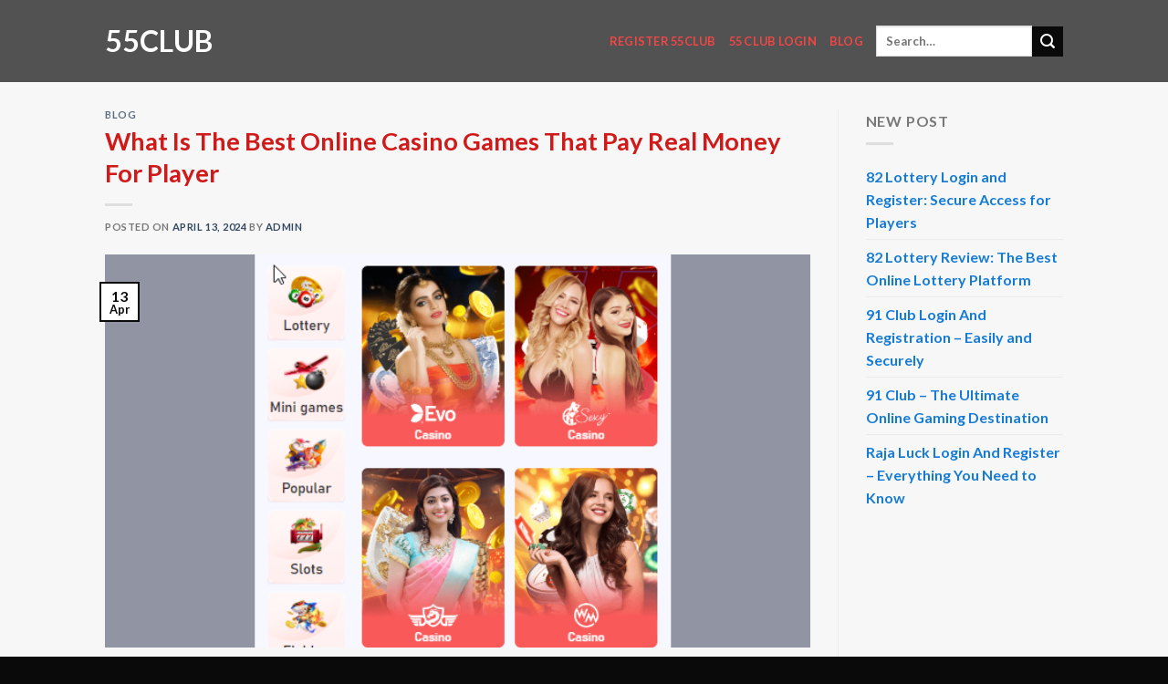

--- FILE ---
content_type: text/html; charset=UTF-8
request_url: https://55club.best/best-online-casino-games/
body_size: 22200
content:

<!DOCTYPE html>
<html lang="en-US" prefix="og: https://ogp.me/ns#" class="loading-site no-js">
<head>
	<meta charset="UTF-8" />
	<link rel="profile" href="https://gmpg.org/xfn/11" />
	<link rel="pingback" href="https://55club.best/xmlrpc.php" />

	<script>(function(html){html.className = html.className.replace(/\bno-js\b/,'js')})(document.documentElement);</script>
<meta name="viewport" content="width=device-width, initial-scale=1, maximum-scale=1" />
<!-- Search Engine Optimization by Rank Math - https://rankmath.com/ -->
<title>What Is The Best Online Casino Games That Pay Real Money For Player - 55club</title>
<meta name="description" content="Online casino games are international games and not confined to any country. Access Online casino games to play 100+ high-quality games legally, attractively."/>
<meta name="robots" content="index, follow, max-snippet:-1, max-video-preview:-1, max-image-preview:large"/>
<link rel="canonical" href="https://55club.best/best-online-casino-games/" />
<meta property="og:locale" content="en_US" />
<meta property="og:type" content="article" />
<meta property="og:title" content="What Is The Best Online Casino Games That Pay Real Money For Player - 55club" />
<meta property="og:description" content="Online casino games are international games and not confined to any country. Access Online casino games to play 100+ high-quality games legally, attractively." />
<meta property="og:url" content="https://55club.best/best-online-casino-games/" />
<meta property="og:site_name" content="55club" />
<meta property="article:tag" content="online casino games" />
<meta property="article:section" content="Blog" />
<meta property="og:updated_time" content="2025-06-01T07:59:27+00:00" />
<meta property="og:image" content="https://55club.best/wp-content/uploads/2024/04/ScreenHunter-04.png" />
<meta property="og:image:secure_url" content="https://55club.best/wp-content/uploads/2024/04/ScreenHunter-04.png" />
<meta property="og:image:width" content="678" />
<meta property="og:image:height" content="379" />
<meta property="og:image:alt" content="55club game online" />
<meta property="og:image:type" content="image/png" />
<meta property="article:published_time" content="2024-04-13T10:46:43+00:00" />
<meta property="article:modified_time" content="2025-06-01T07:59:27+00:00" />
<meta name="twitter:card" content="summary_large_image" />
<meta name="twitter:title" content="What Is The Best Online Casino Games That Pay Real Money For Player - 55club" />
<meta name="twitter:description" content="Online casino games are international games and not confined to any country. Access Online casino games to play 100+ high-quality games legally, attractively." />
<meta name="twitter:image" content="https://55club.best/wp-content/uploads/2024/04/ScreenHunter-04.png" />
<meta name="twitter:label1" content="Written by" />
<meta name="twitter:data1" content="Admin" />
<meta name="twitter:label2" content="Time to read" />
<meta name="twitter:data2" content="15 minutes" />
<script type="application/ld+json" class="rank-math-schema">{"@context":"https://schema.org","@graph":[{"@type":["Person","Organization"],"@id":"https://55club.best/#person","name":"55club"},{"@type":"WebSite","@id":"https://55club.best/#website","url":"https://55club.best","name":"55club","publisher":{"@id":"https://55club.best/#person"},"inLanguage":"en-US"},{"@type":"ImageObject","@id":"https://55club.best/wp-content/uploads/2024/04/ScreenHunter-04.png","url":"https://55club.best/wp-content/uploads/2024/04/ScreenHunter-04.png","width":"678","height":"379","caption":"55club game online","inLanguage":"en-US"},{"@type":"WebPage","@id":"https://55club.best/best-online-casino-games/#webpage","url":"https://55club.best/best-online-casino-games/","name":"What Is The Best Online Casino Games That Pay Real Money For Player - 55club","datePublished":"2024-04-13T10:46:43+00:00","dateModified":"2025-06-01T07:59:27+00:00","isPartOf":{"@id":"https://55club.best/#website"},"primaryImageOfPage":{"@id":"https://55club.best/wp-content/uploads/2024/04/ScreenHunter-04.png"},"inLanguage":"en-US"},{"@type":"Person","@id":"https://55club.best/author/jackvo/","name":"Admin","description":"55club is reputable online gaming platform","url":"https://55club.best/author/jackvo/","image":{"@type":"ImageObject","@id":"https://secure.gravatar.com/avatar/352351633f7dcd744e36bc865b57b4d03507a03970de99b382bd3ed59350f34b?s=96&amp;d=mm&amp;r=g","url":"https://secure.gravatar.com/avatar/352351633f7dcd744e36bc865b57b4d03507a03970de99b382bd3ed59350f34b?s=96&amp;d=mm&amp;r=g","caption":"Admin","inLanguage":"en-US"},"sameAs":["https://55club.best"]},{"@type":"BlogPosting","headline":"What Is The Best Online Casino Games That Pay Real Money For Player - 55club","keywords":"Online casino games","datePublished":"2024-04-13T10:46:43+00:00","dateModified":"2025-06-01T07:59:27+00:00","articleSection":"Blog","author":{"@id":"https://55club.best/author/jackvo/","name":"Admin"},"publisher":{"@id":"https://55club.best/#person"},"description":"Online casino games are international games and not confined to any country. Access Online casino games to play 100+ high-quality games legally, attractively.","name":"What Is The Best Online Casino Games That Pay Real Money For Player - 55club","@id":"https://55club.best/best-online-casino-games/#richSnippet","isPartOf":{"@id":"https://55club.best/best-online-casino-games/#webpage"},"image":{"@id":"https://55club.best/wp-content/uploads/2024/04/ScreenHunter-04.png"},"inLanguage":"en-US","mainEntityOfPage":{"@id":"https://55club.best/best-online-casino-games/#webpage"}}]}</script>
<!-- /Rank Math WordPress SEO plugin -->

<link rel='dns-prefetch' href='//www.googletagmanager.com' />
<link rel='dns-prefetch' href='//cdn.jsdelivr.net' />
<link rel='prefetch' href='https://55club.best/wp-content/themes/flatsome/assets/js/chunk.countup.js?ver=3.16.0' />
<link rel='prefetch' href='https://55club.best/wp-content/themes/flatsome/assets/js/chunk.sticky-sidebar.js?ver=3.16.0' />
<link rel='prefetch' href='https://55club.best/wp-content/themes/flatsome/assets/js/chunk.tooltips.js?ver=3.16.0' />
<link rel='prefetch' href='https://55club.best/wp-content/themes/flatsome/assets/js/chunk.vendors-popups.js?ver=3.16.0' />
<link rel='prefetch' href='https://55club.best/wp-content/themes/flatsome/assets/js/chunk.vendors-slider.js?ver=3.16.0' />
<link rel="alternate" type="application/rss+xml" title="55club &raquo; Feed" href="https://55club.best/feed/" />
<link rel="alternate" title="oEmbed (JSON)" type="application/json+oembed" href="https://55club.best/wp-json/oembed/1.0/embed?url=https%3A%2F%2F55club.best%2Fbest-online-casino-games%2F" />
<link rel="alternate" title="oEmbed (XML)" type="text/xml+oembed" href="https://55club.best/wp-json/oembed/1.0/embed?url=https%3A%2F%2F55club.best%2Fbest-online-casino-games%2F&#038;format=xml" />
<style id='wp-img-auto-sizes-contain-inline-css' type='text/css'>
img:is([sizes=auto i],[sizes^="auto," i]){contain-intrinsic-size:3000px 1500px}
/*# sourceURL=wp-img-auto-sizes-contain-inline-css */
</style>
<style id='wp-emoji-styles-inline-css' type='text/css'>

	img.wp-smiley, img.emoji {
		display: inline !important;
		border: none !important;
		box-shadow: none !important;
		height: 1em !important;
		width: 1em !important;
		margin: 0 0.07em !important;
		vertical-align: -0.1em !important;
		background: none !important;
		padding: 0 !important;
	}
/*# sourceURL=wp-emoji-styles-inline-css */
</style>
<style id='wp-block-library-inline-css' type='text/css'>
:root{--wp-block-synced-color:#7a00df;--wp-block-synced-color--rgb:122,0,223;--wp-bound-block-color:var(--wp-block-synced-color);--wp-editor-canvas-background:#ddd;--wp-admin-theme-color:#007cba;--wp-admin-theme-color--rgb:0,124,186;--wp-admin-theme-color-darker-10:#006ba1;--wp-admin-theme-color-darker-10--rgb:0,107,160.5;--wp-admin-theme-color-darker-20:#005a87;--wp-admin-theme-color-darker-20--rgb:0,90,135;--wp-admin-border-width-focus:2px}@media (min-resolution:192dpi){:root{--wp-admin-border-width-focus:1.5px}}.wp-element-button{cursor:pointer}:root .has-very-light-gray-background-color{background-color:#eee}:root .has-very-dark-gray-background-color{background-color:#313131}:root .has-very-light-gray-color{color:#eee}:root .has-very-dark-gray-color{color:#313131}:root .has-vivid-green-cyan-to-vivid-cyan-blue-gradient-background{background:linear-gradient(135deg,#00d084,#0693e3)}:root .has-purple-crush-gradient-background{background:linear-gradient(135deg,#34e2e4,#4721fb 50%,#ab1dfe)}:root .has-hazy-dawn-gradient-background{background:linear-gradient(135deg,#faaca8,#dad0ec)}:root .has-subdued-olive-gradient-background{background:linear-gradient(135deg,#fafae1,#67a671)}:root .has-atomic-cream-gradient-background{background:linear-gradient(135deg,#fdd79a,#004a59)}:root .has-nightshade-gradient-background{background:linear-gradient(135deg,#330968,#31cdcf)}:root .has-midnight-gradient-background{background:linear-gradient(135deg,#020381,#2874fc)}:root{--wp--preset--font-size--normal:16px;--wp--preset--font-size--huge:42px}.has-regular-font-size{font-size:1em}.has-larger-font-size{font-size:2.625em}.has-normal-font-size{font-size:var(--wp--preset--font-size--normal)}.has-huge-font-size{font-size:var(--wp--preset--font-size--huge)}.has-text-align-center{text-align:center}.has-text-align-left{text-align:left}.has-text-align-right{text-align:right}.has-fit-text{white-space:nowrap!important}#end-resizable-editor-section{display:none}.aligncenter{clear:both}.items-justified-left{justify-content:flex-start}.items-justified-center{justify-content:center}.items-justified-right{justify-content:flex-end}.items-justified-space-between{justify-content:space-between}.screen-reader-text{border:0;clip-path:inset(50%);height:1px;margin:-1px;overflow:hidden;padding:0;position:absolute;width:1px;word-wrap:normal!important}.screen-reader-text:focus{background-color:#ddd;clip-path:none;color:#444;display:block;font-size:1em;height:auto;left:5px;line-height:normal;padding:15px 23px 14px;text-decoration:none;top:5px;width:auto;z-index:100000}html :where(.has-border-color){border-style:solid}html :where([style*=border-top-color]){border-top-style:solid}html :where([style*=border-right-color]){border-right-style:solid}html :where([style*=border-bottom-color]){border-bottom-style:solid}html :where([style*=border-left-color]){border-left-style:solid}html :where([style*=border-width]){border-style:solid}html :where([style*=border-top-width]){border-top-style:solid}html :where([style*=border-right-width]){border-right-style:solid}html :where([style*=border-bottom-width]){border-bottom-style:solid}html :where([style*=border-left-width]){border-left-style:solid}html :where(img[class*=wp-image-]){height:auto;max-width:100%}:where(figure){margin:0 0 1em}html :where(.is-position-sticky){--wp-admin--admin-bar--position-offset:var(--wp-admin--admin-bar--height,0px)}@media screen and (max-width:600px){html :where(.is-position-sticky){--wp-admin--admin-bar--position-offset:0px}}

/*# sourceURL=wp-block-library-inline-css */
</style><style id='wp-block-paragraph-inline-css' type='text/css'>
.is-small-text{font-size:.875em}.is-regular-text{font-size:1em}.is-large-text{font-size:2.25em}.is-larger-text{font-size:3em}.has-drop-cap:not(:focus):first-letter{float:left;font-size:8.4em;font-style:normal;font-weight:100;line-height:.68;margin:.05em .1em 0 0;text-transform:uppercase}body.rtl .has-drop-cap:not(:focus):first-letter{float:none;margin-left:.1em}p.has-drop-cap.has-background{overflow:hidden}:root :where(p.has-background){padding:1.25em 2.375em}:where(p.has-text-color:not(.has-link-color)) a{color:inherit}p.has-text-align-left[style*="writing-mode:vertical-lr"],p.has-text-align-right[style*="writing-mode:vertical-rl"]{rotate:180deg}
/*# sourceURL=https://55club.best/wp-includes/blocks/paragraph/style.min.css */
</style>
<style id='global-styles-inline-css' type='text/css'>
:root{--wp--preset--aspect-ratio--square: 1;--wp--preset--aspect-ratio--4-3: 4/3;--wp--preset--aspect-ratio--3-4: 3/4;--wp--preset--aspect-ratio--3-2: 3/2;--wp--preset--aspect-ratio--2-3: 2/3;--wp--preset--aspect-ratio--16-9: 16/9;--wp--preset--aspect-ratio--9-16: 9/16;--wp--preset--color--black: #000000;--wp--preset--color--cyan-bluish-gray: #abb8c3;--wp--preset--color--white: #ffffff;--wp--preset--color--pale-pink: #f78da7;--wp--preset--color--vivid-red: #cf2e2e;--wp--preset--color--luminous-vivid-orange: #ff6900;--wp--preset--color--luminous-vivid-amber: #fcb900;--wp--preset--color--light-green-cyan: #7bdcb5;--wp--preset--color--vivid-green-cyan: #00d084;--wp--preset--color--pale-cyan-blue: #8ed1fc;--wp--preset--color--vivid-cyan-blue: #0693e3;--wp--preset--color--vivid-purple: #9b51e0;--wp--preset--gradient--vivid-cyan-blue-to-vivid-purple: linear-gradient(135deg,rgb(6,147,227) 0%,rgb(155,81,224) 100%);--wp--preset--gradient--light-green-cyan-to-vivid-green-cyan: linear-gradient(135deg,rgb(122,220,180) 0%,rgb(0,208,130) 100%);--wp--preset--gradient--luminous-vivid-amber-to-luminous-vivid-orange: linear-gradient(135deg,rgb(252,185,0) 0%,rgb(255,105,0) 100%);--wp--preset--gradient--luminous-vivid-orange-to-vivid-red: linear-gradient(135deg,rgb(255,105,0) 0%,rgb(207,46,46) 100%);--wp--preset--gradient--very-light-gray-to-cyan-bluish-gray: linear-gradient(135deg,rgb(238,238,238) 0%,rgb(169,184,195) 100%);--wp--preset--gradient--cool-to-warm-spectrum: linear-gradient(135deg,rgb(74,234,220) 0%,rgb(151,120,209) 20%,rgb(207,42,186) 40%,rgb(238,44,130) 60%,rgb(251,105,98) 80%,rgb(254,248,76) 100%);--wp--preset--gradient--blush-light-purple: linear-gradient(135deg,rgb(255,206,236) 0%,rgb(152,150,240) 100%);--wp--preset--gradient--blush-bordeaux: linear-gradient(135deg,rgb(254,205,165) 0%,rgb(254,45,45) 50%,rgb(107,0,62) 100%);--wp--preset--gradient--luminous-dusk: linear-gradient(135deg,rgb(255,203,112) 0%,rgb(199,81,192) 50%,rgb(65,88,208) 100%);--wp--preset--gradient--pale-ocean: linear-gradient(135deg,rgb(255,245,203) 0%,rgb(182,227,212) 50%,rgb(51,167,181) 100%);--wp--preset--gradient--electric-grass: linear-gradient(135deg,rgb(202,248,128) 0%,rgb(113,206,126) 100%);--wp--preset--gradient--midnight: linear-gradient(135deg,rgb(2,3,129) 0%,rgb(40,116,252) 100%);--wp--preset--font-size--small: 13px;--wp--preset--font-size--medium: 20px;--wp--preset--font-size--large: 36px;--wp--preset--font-size--x-large: 42px;--wp--preset--spacing--20: 0.44rem;--wp--preset--spacing--30: 0.67rem;--wp--preset--spacing--40: 1rem;--wp--preset--spacing--50: 1.5rem;--wp--preset--spacing--60: 2.25rem;--wp--preset--spacing--70: 3.38rem;--wp--preset--spacing--80: 5.06rem;--wp--preset--shadow--natural: 6px 6px 9px rgba(0, 0, 0, 0.2);--wp--preset--shadow--deep: 12px 12px 50px rgba(0, 0, 0, 0.4);--wp--preset--shadow--sharp: 6px 6px 0px rgba(0, 0, 0, 0.2);--wp--preset--shadow--outlined: 6px 6px 0px -3px rgb(255, 255, 255), 6px 6px rgb(0, 0, 0);--wp--preset--shadow--crisp: 6px 6px 0px rgb(0, 0, 0);}:where(.is-layout-flex){gap: 0.5em;}:where(.is-layout-grid){gap: 0.5em;}body .is-layout-flex{display: flex;}.is-layout-flex{flex-wrap: wrap;align-items: center;}.is-layout-flex > :is(*, div){margin: 0;}body .is-layout-grid{display: grid;}.is-layout-grid > :is(*, div){margin: 0;}:where(.wp-block-columns.is-layout-flex){gap: 2em;}:where(.wp-block-columns.is-layout-grid){gap: 2em;}:where(.wp-block-post-template.is-layout-flex){gap: 1.25em;}:where(.wp-block-post-template.is-layout-grid){gap: 1.25em;}.has-black-color{color: var(--wp--preset--color--black) !important;}.has-cyan-bluish-gray-color{color: var(--wp--preset--color--cyan-bluish-gray) !important;}.has-white-color{color: var(--wp--preset--color--white) !important;}.has-pale-pink-color{color: var(--wp--preset--color--pale-pink) !important;}.has-vivid-red-color{color: var(--wp--preset--color--vivid-red) !important;}.has-luminous-vivid-orange-color{color: var(--wp--preset--color--luminous-vivid-orange) !important;}.has-luminous-vivid-amber-color{color: var(--wp--preset--color--luminous-vivid-amber) !important;}.has-light-green-cyan-color{color: var(--wp--preset--color--light-green-cyan) !important;}.has-vivid-green-cyan-color{color: var(--wp--preset--color--vivid-green-cyan) !important;}.has-pale-cyan-blue-color{color: var(--wp--preset--color--pale-cyan-blue) !important;}.has-vivid-cyan-blue-color{color: var(--wp--preset--color--vivid-cyan-blue) !important;}.has-vivid-purple-color{color: var(--wp--preset--color--vivid-purple) !important;}.has-black-background-color{background-color: var(--wp--preset--color--black) !important;}.has-cyan-bluish-gray-background-color{background-color: var(--wp--preset--color--cyan-bluish-gray) !important;}.has-white-background-color{background-color: var(--wp--preset--color--white) !important;}.has-pale-pink-background-color{background-color: var(--wp--preset--color--pale-pink) !important;}.has-vivid-red-background-color{background-color: var(--wp--preset--color--vivid-red) !important;}.has-luminous-vivid-orange-background-color{background-color: var(--wp--preset--color--luminous-vivid-orange) !important;}.has-luminous-vivid-amber-background-color{background-color: var(--wp--preset--color--luminous-vivid-amber) !important;}.has-light-green-cyan-background-color{background-color: var(--wp--preset--color--light-green-cyan) !important;}.has-vivid-green-cyan-background-color{background-color: var(--wp--preset--color--vivid-green-cyan) !important;}.has-pale-cyan-blue-background-color{background-color: var(--wp--preset--color--pale-cyan-blue) !important;}.has-vivid-cyan-blue-background-color{background-color: var(--wp--preset--color--vivid-cyan-blue) !important;}.has-vivid-purple-background-color{background-color: var(--wp--preset--color--vivid-purple) !important;}.has-black-border-color{border-color: var(--wp--preset--color--black) !important;}.has-cyan-bluish-gray-border-color{border-color: var(--wp--preset--color--cyan-bluish-gray) !important;}.has-white-border-color{border-color: var(--wp--preset--color--white) !important;}.has-pale-pink-border-color{border-color: var(--wp--preset--color--pale-pink) !important;}.has-vivid-red-border-color{border-color: var(--wp--preset--color--vivid-red) !important;}.has-luminous-vivid-orange-border-color{border-color: var(--wp--preset--color--luminous-vivid-orange) !important;}.has-luminous-vivid-amber-border-color{border-color: var(--wp--preset--color--luminous-vivid-amber) !important;}.has-light-green-cyan-border-color{border-color: var(--wp--preset--color--light-green-cyan) !important;}.has-vivid-green-cyan-border-color{border-color: var(--wp--preset--color--vivid-green-cyan) !important;}.has-pale-cyan-blue-border-color{border-color: var(--wp--preset--color--pale-cyan-blue) !important;}.has-vivid-cyan-blue-border-color{border-color: var(--wp--preset--color--vivid-cyan-blue) !important;}.has-vivid-purple-border-color{border-color: var(--wp--preset--color--vivid-purple) !important;}.has-vivid-cyan-blue-to-vivid-purple-gradient-background{background: var(--wp--preset--gradient--vivid-cyan-blue-to-vivid-purple) !important;}.has-light-green-cyan-to-vivid-green-cyan-gradient-background{background: var(--wp--preset--gradient--light-green-cyan-to-vivid-green-cyan) !important;}.has-luminous-vivid-amber-to-luminous-vivid-orange-gradient-background{background: var(--wp--preset--gradient--luminous-vivid-amber-to-luminous-vivid-orange) !important;}.has-luminous-vivid-orange-to-vivid-red-gradient-background{background: var(--wp--preset--gradient--luminous-vivid-orange-to-vivid-red) !important;}.has-very-light-gray-to-cyan-bluish-gray-gradient-background{background: var(--wp--preset--gradient--very-light-gray-to-cyan-bluish-gray) !important;}.has-cool-to-warm-spectrum-gradient-background{background: var(--wp--preset--gradient--cool-to-warm-spectrum) !important;}.has-blush-light-purple-gradient-background{background: var(--wp--preset--gradient--blush-light-purple) !important;}.has-blush-bordeaux-gradient-background{background: var(--wp--preset--gradient--blush-bordeaux) !important;}.has-luminous-dusk-gradient-background{background: var(--wp--preset--gradient--luminous-dusk) !important;}.has-pale-ocean-gradient-background{background: var(--wp--preset--gradient--pale-ocean) !important;}.has-electric-grass-gradient-background{background: var(--wp--preset--gradient--electric-grass) !important;}.has-midnight-gradient-background{background: var(--wp--preset--gradient--midnight) !important;}.has-small-font-size{font-size: var(--wp--preset--font-size--small) !important;}.has-medium-font-size{font-size: var(--wp--preset--font-size--medium) !important;}.has-large-font-size{font-size: var(--wp--preset--font-size--large) !important;}.has-x-large-font-size{font-size: var(--wp--preset--font-size--x-large) !important;}
/*# sourceURL=global-styles-inline-css */
</style>

<style id='classic-theme-styles-inline-css' type='text/css'>
/*! This file is auto-generated */
.wp-block-button__link{color:#fff;background-color:#32373c;border-radius:9999px;box-shadow:none;text-decoration:none;padding:calc(.667em + 2px) calc(1.333em + 2px);font-size:1.125em}.wp-block-file__button{background:#32373c;color:#fff;text-decoration:none}
/*# sourceURL=/wp-includes/css/classic-themes.min.css */
</style>
<link rel='stylesheet' id='flatsome-main-css' href='https://55club.best/wp-content/themes/flatsome/assets/css/flatsome.css?ver=3.16.0' type='text/css' media='all' />
<style id='flatsome-main-inline-css' type='text/css'>
@font-face {
				font-family: "fl-icons";
				font-display: block;
				src: url(https://55club.best/wp-content/themes/flatsome/assets/css/icons/fl-icons.eot?v=3.16.0);
				src:
					url(https://55club.best/wp-content/themes/flatsome/assets/css/icons/fl-icons.eot#iefix?v=3.16.0) format("embedded-opentype"),
					url(https://55club.best/wp-content/themes/flatsome/assets/css/icons/fl-icons.woff2?v=3.16.0) format("woff2"),
					url(https://55club.best/wp-content/themes/flatsome/assets/css/icons/fl-icons.ttf?v=3.16.0) format("truetype"),
					url(https://55club.best/wp-content/themes/flatsome/assets/css/icons/fl-icons.woff?v=3.16.0) format("woff"),
					url(https://55club.best/wp-content/themes/flatsome/assets/css/icons/fl-icons.svg?v=3.16.0#fl-icons) format("svg");
			}
/*# sourceURL=flatsome-main-inline-css */
</style>
<link rel='stylesheet' id='flatsome-style-css' href='https://55club.best/wp-content/themes/flatsome-child/style.css?ver=3.0' type='text/css' media='all' />

<!-- Google tag (gtag.js) snippet added by Site Kit -->
<!-- Google Analytics snippet added by Site Kit -->
<script type="text/javascript" src="https://www.googletagmanager.com/gtag/js?id=GT-WF8D4CJD" id="google_gtagjs-js" async></script>
<script type="text/javascript" id="google_gtagjs-js-after">
/* <![CDATA[ */
window.dataLayer = window.dataLayer || [];function gtag(){dataLayer.push(arguments);}
gtag("set","linker",{"domains":["55club.best"]});
gtag("js", new Date());
gtag("set", "developer_id.dZTNiMT", true);
gtag("config", "GT-WF8D4CJD");
//# sourceURL=google_gtagjs-js-after
/* ]]> */
</script>
<script type="text/javascript" src="https://55club.best/wp-includes/js/jquery/jquery.min.js?ver=3.7.1" id="jquery-core-js"></script>
<script type="text/javascript" src="https://55club.best/wp-includes/js/jquery/jquery-migrate.min.js?ver=3.4.1" id="jquery-migrate-js"></script>
<link rel="https://api.w.org/" href="https://55club.best/wp-json/" /><link rel="alternate" title="JSON" type="application/json" href="https://55club.best/wp-json/wp/v2/posts/1" /><link rel="EditURI" type="application/rsd+xml" title="RSD" href="https://55club.best/xmlrpc.php?rsd" />
<meta name="generator" content="WordPress 6.9" />
<link rel='shortlink' href='https://55club.best/?p=1' />
<meta name="generator" content="Site Kit by Google 1.170.0" /><meta name="google-site-verification" content="cf65plsfbOClTTPDOLSyUGvewvWrD53k9TNimXYUplk" /><style>.bg{opacity: 0; transition: opacity 1s; -webkit-transition: opacity 1s;} .bg-loaded{opacity: 1;}</style><link rel="icon" href="https://55club.best/wp-content/uploads/2024/04/cropped-tai-xuong-Copy-1-32x32.png" sizes="32x32" />
<link rel="icon" href="https://55club.best/wp-content/uploads/2024/04/cropped-tai-xuong-Copy-1-192x192.png" sizes="192x192" />
<link rel="apple-touch-icon" href="https://55club.best/wp-content/uploads/2024/04/cropped-tai-xuong-Copy-1-180x180.png" />
<meta name="msapplication-TileImage" content="https://55club.best/wp-content/uploads/2024/04/cropped-tai-xuong-Copy-1-270x270.png" />
<style id="custom-css" type="text/css">:root {--primary-color: #0a0a0a;}.sticky-add-to-cart--active, #wrapper,#main,#main.dark{background-color: #efefef}.header-main{height: 90px}#logo img{max-height: 90px}#logo{width:200px;}.header-bottom{min-height: 55px}.header-top{min-height: 30px}.transparent .header-main{height: 90px}.transparent #logo img{max-height: 90px}.has-transparent + .page-title:first-of-type,.has-transparent + #main > .page-title,.has-transparent + #main > div > .page-title,.has-transparent + #main .page-header-wrapper:first-of-type .page-title{padding-top: 140px;}.header.show-on-scroll,.stuck .header-main{height:70px!important}.stuck #logo img{max-height: 70px!important}.header-bg-color {background-color: rgba(66,66,66,0.9)}.header-bottom {background-color: #0f0f0f}.header-bottom-nav > li > a{line-height: 53px }@media (max-width: 549px) {.header-main{height: 70px}#logo img{max-height: 70px}}.blog-wrapper{background-color: #f7f7f7;}/* Color */.accordion-title.active, .has-icon-bg .icon .icon-inner,.logo a, .primary.is-underline, .primary.is-link, .badge-outline .badge-inner, .nav-outline > li.active> a,.nav-outline >li.active > a, .cart-icon strong,[data-color='primary'], .is-outline.primary{color: #0a0a0a;}/* Color !important */[data-text-color="primary"]{color: #0a0a0a!important;}/* Background Color */[data-text-bg="primary"]{background-color: #0a0a0a;}/* Background */.scroll-to-bullets a,.featured-title, .label-new.menu-item > a:after, .nav-pagination > li > .current,.nav-pagination > li > span:hover,.nav-pagination > li > a:hover,.has-hover:hover .badge-outline .badge-inner,button[type="submit"], .button.wc-forward:not(.checkout):not(.checkout-button), .button.submit-button, .button.primary:not(.is-outline),.featured-table .title,.is-outline:hover, .has-icon:hover .icon-label,.nav-dropdown-bold .nav-column li > a:hover, .nav-dropdown.nav-dropdown-bold > li > a:hover, .nav-dropdown-bold.dark .nav-column li > a:hover, .nav-dropdown.nav-dropdown-bold.dark > li > a:hover, .header-vertical-menu__opener ,.is-outline:hover, .tagcloud a:hover,.grid-tools a, input[type='submit']:not(.is-form), .box-badge:hover .box-text, input.button.alt,.nav-box > li > a:hover,.nav-box > li.active > a,.nav-pills > li.active > a ,.current-dropdown .cart-icon strong, .cart-icon:hover strong, .nav-line-bottom > li > a:before, .nav-line-grow > li > a:before, .nav-line > li > a:before,.banner, .header-top, .slider-nav-circle .flickity-prev-next-button:hover svg, .slider-nav-circle .flickity-prev-next-button:hover .arrow, .primary.is-outline:hover, .button.primary:not(.is-outline), input[type='submit'].primary, input[type='submit'].primary, input[type='reset'].button, input[type='button'].primary, .badge-inner{background-color: #0a0a0a;}/* Border */.nav-vertical.nav-tabs > li.active > a,.scroll-to-bullets a.active,.nav-pagination > li > .current,.nav-pagination > li > span:hover,.nav-pagination > li > a:hover,.has-hover:hover .badge-outline .badge-inner,.accordion-title.active,.featured-table,.is-outline:hover, .tagcloud a:hover,blockquote, .has-border, .cart-icon strong:after,.cart-icon strong,.blockUI:before, .processing:before,.loading-spin, .slider-nav-circle .flickity-prev-next-button:hover svg, .slider-nav-circle .flickity-prev-next-button:hover .arrow, .primary.is-outline:hover{border-color: #0a0a0a}.nav-tabs > li.active > a{border-top-color: #0a0a0a}.widget_shopping_cart_content .blockUI.blockOverlay:before { border-left-color: #0a0a0a }.woocommerce-checkout-review-order .blockUI.blockOverlay:before { border-left-color: #0a0a0a }/* Fill */.slider .flickity-prev-next-button:hover svg,.slider .flickity-prev-next-button:hover .arrow{fill: #0a0a0a;}/* Focus */.primary:focus-visible, .submit-button:focus-visible, button[type="submit"]:focus-visible { outline-color: #0a0a0a!important; }body{font-family:"Lato", sans-serif}body {font-weight: 400;font-style: normal;}.nav > li > a {font-family:"Lato", sans-serif;}.mobile-sidebar-levels-2 .nav > li > ul > li > a {font-family:"Lato", sans-serif;}.nav > li > a,.mobile-sidebar-levels-2 .nav > li > ul > li > a {font-weight: 700;font-style: normal;}h1,h2,h3,h4,h5,h6,.heading-font, .off-canvas-center .nav-sidebar.nav-vertical > li > a{font-family: "Lato", sans-serif;}h1,h2,h3,h4,h5,h6,.heading-font,.banner h1,.banner h2 {font-weight: 700;font-style: normal;}h1,h2,h3,h4,h5,h6,.heading-font{color: #d01919;}.alt-font{font-family: "Dancing Script", sans-serif;}.alt-font {font-weight: 400!important;font-style: normal!important;}.header:not(.transparent) .header-nav-main.nav > li > a {color: #f14646;}.header:not(.transparent) .header-bottom-nav.nav > li > a{color: #ffffff;}a:hover{color: #1e73be;}.tagcloud a:hover{border-color: #1e73be;background-color: #1e73be;}.widget a{color: #157bd5;}.widget a:hover{color: ;}.widget .tagcloud a:hover{border-color: ; background-color: ;}.absolute-footer, html{background-color: #0a0a0a}.nav-vertical-fly-out > li + li {border-top-width: 1px; border-top-style: solid;}/* Custom CSS */.comments-area{display: none;}* {-webkit-touch-callout: none; /* iOS Safari */-webkit-user-select: none; /* Safari */-khtml-user-select: none; /* Konqueror HTML */-moz-user-select: none; /* Old versions of Firefox */-ms-user-select: none; /* Internet Explorer/Edge */ user-select: none; /* Non-prefixed version, currently supported by Chrome, Opera and Firefox */}.label-new.menu-item > a:after{content:"New";}.label-hot.menu-item > a:after{content:"Hot";}.label-sale.menu-item > a:after{content:"Sale";}.label-popular.menu-item > a:after{content:"Popular";}</style>		<style type="text/css" id="wp-custom-css">
			img {
    display: block; 
    margin: 0 auto;
}
#comments{
	display:none;
}		</style>
		<style id="kirki-inline-styles">/* latin-ext */
@font-face {
  font-family: 'Lato';
  font-style: normal;
  font-weight: 400;
  font-display: swap;
  src: url(https://55club.best/wp-content/fonts/lato/font) format('woff');
  unicode-range: U+0100-02BA, U+02BD-02C5, U+02C7-02CC, U+02CE-02D7, U+02DD-02FF, U+0304, U+0308, U+0329, U+1D00-1DBF, U+1E00-1E9F, U+1EF2-1EFF, U+2020, U+20A0-20AB, U+20AD-20C0, U+2113, U+2C60-2C7F, U+A720-A7FF;
}
/* latin */
@font-face {
  font-family: 'Lato';
  font-style: normal;
  font-weight: 400;
  font-display: swap;
  src: url(https://55club.best/wp-content/fonts/lato/font) format('woff');
  unicode-range: U+0000-00FF, U+0131, U+0152-0153, U+02BB-02BC, U+02C6, U+02DA, U+02DC, U+0304, U+0308, U+0329, U+2000-206F, U+20AC, U+2122, U+2191, U+2193, U+2212, U+2215, U+FEFF, U+FFFD;
}
/* latin-ext */
@font-face {
  font-family: 'Lato';
  font-style: normal;
  font-weight: 700;
  font-display: swap;
  src: url(https://55club.best/wp-content/fonts/lato/font) format('woff');
  unicode-range: U+0100-02BA, U+02BD-02C5, U+02C7-02CC, U+02CE-02D7, U+02DD-02FF, U+0304, U+0308, U+0329, U+1D00-1DBF, U+1E00-1E9F, U+1EF2-1EFF, U+2020, U+20A0-20AB, U+20AD-20C0, U+2113, U+2C60-2C7F, U+A720-A7FF;
}
/* latin */
@font-face {
  font-family: 'Lato';
  font-style: normal;
  font-weight: 700;
  font-display: swap;
  src: url(https://55club.best/wp-content/fonts/lato/font) format('woff');
  unicode-range: U+0000-00FF, U+0131, U+0152-0153, U+02BB-02BC, U+02C6, U+02DA, U+02DC, U+0304, U+0308, U+0329, U+2000-206F, U+20AC, U+2122, U+2191, U+2193, U+2212, U+2215, U+FEFF, U+FFFD;
}/* vietnamese */
@font-face {
  font-family: 'Dancing Script';
  font-style: normal;
  font-weight: 400;
  font-display: swap;
  src: url(https://55club.best/wp-content/fonts/dancing-script/font) format('woff');
  unicode-range: U+0102-0103, U+0110-0111, U+0128-0129, U+0168-0169, U+01A0-01A1, U+01AF-01B0, U+0300-0301, U+0303-0304, U+0308-0309, U+0323, U+0329, U+1EA0-1EF9, U+20AB;
}
/* latin-ext */
@font-face {
  font-family: 'Dancing Script';
  font-style: normal;
  font-weight: 400;
  font-display: swap;
  src: url(https://55club.best/wp-content/fonts/dancing-script/font) format('woff');
  unicode-range: U+0100-02BA, U+02BD-02C5, U+02C7-02CC, U+02CE-02D7, U+02DD-02FF, U+0304, U+0308, U+0329, U+1D00-1DBF, U+1E00-1E9F, U+1EF2-1EFF, U+2020, U+20A0-20AB, U+20AD-20C0, U+2113, U+2C60-2C7F, U+A720-A7FF;
}
/* latin */
@font-face {
  font-family: 'Dancing Script';
  font-style: normal;
  font-weight: 400;
  font-display: swap;
  src: url(https://55club.best/wp-content/fonts/dancing-script/font) format('woff');
  unicode-range: U+0000-00FF, U+0131, U+0152-0153, U+02BB-02BC, U+02C6, U+02DA, U+02DC, U+0304, U+0308, U+0329, U+2000-206F, U+20AC, U+2122, U+2191, U+2193, U+2212, U+2215, U+FEFF, U+FFFD;
}</style></head>

<body class="wp-singular post-template-default single single-post postid-1 single-format-standard wp-theme-flatsome wp-child-theme-flatsome-child lightbox nav-dropdown-has-arrow nav-dropdown-has-shadow nav-dropdown-has-border">

<script type="text/javascript">
//<=!=[=C=D=A=T=A=[
document.onkeypress = function(event) {
event = (event || window.event);
if (event.keyCode === 123) {
//alert('No F-12');
return false;
}
};
document.onmousedown = function(event) {
event = (event || window.event);
if (event.keyCode === 123) {
//alert('No F-keys');
return false;
}
};
document.onkeydown = function(event) {
event = (event || window.event);
if (event.keyCode === 123) {
//alert('No F-keys');
return false;
}
};

function contentprotector() {
return false;
}
function mousehandler(e) {
var myevent = (isNS) ? e : event;
var eventbutton = (isNS) ? myevent.which : myevent.button;
if ((eventbutton === 2) || (eventbutton === 3))
return false;
}
document.oncontextmenu = contentprotector;
document.onmouseup = contentprotector;
var isCtrl = false;
window.onkeyup = function(e)
{
if (e.which === 17)
isCtrl = false;
}

window.onkeydown = function(e)
{
if (e.which === 17)
isCtrl = true;
if (((e.which === 85) || (e.which === 65) || (e.which === 88) || (e.which === 67) || (e.which === 86) || (e.which === 83)) && isCtrl === true)
{
return false;
}
}
isCtrl = false;
document.ondragstart = contentprotector;
//]=]=> </script>
<a class="skip-link screen-reader-text" href="#main">Skip to content</a>

<div id="wrapper">

	
	<header id="header" class="header has-sticky sticky-jump">
		<div class="header-wrapper">
			<div id="masthead" class="header-main nav-dark">
      <div class="header-inner flex-row container logo-left medium-logo-center" role="navigation">

          <!-- Logo -->
          <div id="logo" class="flex-col logo">
            
<!-- Header logo -->
<a href="https://55club.best/" title="55club - 55club – Fulfilling Your Wealth Dreams" rel="home">
		55club</a>
          </div>

          <!-- Mobile Left Elements -->
          <div class="flex-col show-for-medium flex-left">
            <ul class="mobile-nav nav nav-left ">
              <li class="nav-icon has-icon">
  		<a href="#" data-open="#main-menu" data-pos="left" data-bg="main-menu-overlay" data-color="" class="is-small" aria-label="Menu" aria-controls="main-menu" aria-expanded="false">

		  <i class="icon-menu" ></i>
		  		</a>
	</li>
            </ul>
          </div>

          <!-- Left Elements -->
          <div class="flex-col hide-for-medium flex-left
            flex-grow">
            <ul class="header-nav header-nav-main nav nav-left  nav-uppercase" >
                          </ul>
          </div>

          <!-- Right Elements -->
          <div class="flex-col hide-for-medium flex-right">
            <ul class="header-nav header-nav-main nav nav-right  nav-uppercase">
              <li id="menu-item-198" class="menu-item menu-item-type-post_type menu-item-object-post menu-item-198 menu-item-design-default"><a href="https://55club.best/register-55club-open-the-world-of-games/" class="nav-top-link">Register 55club</a></li>
<li id="menu-item-199" class="menu-item menu-item-type-post_type menu-item-object-post menu-item-199 menu-item-design-default"><a href="https://55club.best/55-club-login-guide/" class="nav-top-link">55 Club login</a></li>
<li id="menu-item-13" class="menu-item menu-item-type-taxonomy menu-item-object-category current-post-ancestor current-menu-parent current-post-parent menu-item-13 active menu-item-design-default"><a href="https://55club.best/category/55club-blog/" class="nav-top-link">Blog</a></li>
<li class="header-search-form search-form html relative has-icon">
	<div class="header-search-form-wrapper">
		<div class="searchform-wrapper ux-search-box relative is-normal"><form method="get" class="searchform" action="https://55club.best/" role="search">
		<div class="flex-row relative">
			<div class="flex-col flex-grow">
	   	   <input type="search" class="search-field mb-0" name="s" value="" id="s" placeholder="Search&hellip;" />
			</div>
			<div class="flex-col">
				<button type="submit" class="ux-search-submit submit-button secondary button icon mb-0" aria-label="Submit">
					<i class="icon-search" ></i>				</button>
			</div>
		</div>
    <div class="live-search-results text-left z-top"></div>
</form>
</div>	</div>
</li>
            </ul>
          </div>

          <!-- Mobile Right Elements -->
          <div class="flex-col show-for-medium flex-right">
            <ul class="mobile-nav nav nav-right ">
                          </ul>
          </div>

      </div>

            <div class="container"><div class="top-divider full-width"></div></div>
      </div>
<div id="wide-nav" class="header-bottom wide-nav show-for-medium">
    <div class="flex-row container">

            
            
            
                          <div class="flex-col show-for-medium flex-grow">
                  <ul class="nav header-bottom-nav nav-center mobile-nav  nav-box nav-size-medium nav-spacing-medium nav-uppercase">
                      <li><a class="element-error tooltip" title="WooCommerce needed">-</a></li>                  </ul>
              </div>
            
    </div>
</div>

<div class="header-bg-container fill"><div class="header-bg-image fill"></div><div class="header-bg-color fill"></div></div>		</div>
	</header>

	
	<main id="main" class="">

<div id="content" class="blog-wrapper blog-single page-wrapper">
	

<div class="row row-large row-divided ">

	<div class="large-9 col">
		


<article id="post-1" class="post-1 post type-post status-publish format-standard has-post-thumbnail hentry category-55club-blog tag-online-casino-games">
	<div class="article-inner ">
		<header class="entry-header">
	<div class="entry-header-text entry-header-text-top text-left">
		<h6 class="entry-category is-xsmall"><a href="https://55club.best/category/55club-blog/" rel="category tag">Blog</a></h6><h1 class="entry-title">What Is The Best Online Casino Games That Pay Real Money For Player</h1><div class="entry-divider is-divider small"></div>
	<div class="entry-meta uppercase is-xsmall">
		<span class="posted-on">Posted on <a href="https://55club.best/best-online-casino-games/" rel="bookmark"><time class="entry-date published" datetime="2024-04-13T10:46:43+00:00">April 13, 2024</time><time class="updated" datetime="2025-06-01T07:59:27+00:00">June 1, 2025</time></a></span><span class="byline"> by <span class="meta-author vcard"><a class="url fn n" href="https://55club.best/author/jackvo/">Admin</a></span></span>	</div>
	</div>
						<div class="entry-image relative">
				<a href="https://55club.best/best-online-casino-games/">
    <img width="678" height="379" src="https://55club.best/wp-content/uploads/2024/04/ScreenHunter-04.png" class="attachment-large size-large wp-post-image" alt="55club game online" decoding="async" fetchpriority="high" srcset="https://55club.best/wp-content/uploads/2024/04/ScreenHunter-04.png 678w, https://55club.best/wp-content/uploads/2024/04/ScreenHunter-04-300x168.png 300w" sizes="(max-width: 678px) 100vw, 678px" /></a>
				<div class="badge absolute top post-date badge-outline">
	<div class="badge-inner">
		<span class="post-date-day">13</span><br>
		<span class="post-date-month is-small">Apr</span>
	</div>
</div>
			</div>
			</header>
		<div class="entry-content single-page">

	
<p><span style="font-weight: 400;"> </span></p>
<p><a href="https://55club.best/"><b>Online casino games</b></a><span style="font-weight: 400;"> are international games and not confined to any country, connecting lots of players in the world to join. You can gain access and play 100+ high-quality games legally and attractively. The value of prizes and bonuses is so beneficial, and great. Being a loyal player, you have more chances to get vouchers and the best services. Dicover now as below with 55club.</span></p>
<p>&nbsp;</p>
<p><a href="https://www.55456.in/#/register?invitationCode=546532496948" target="_blank" rel="noopener"><img decoding="async" class="aligncenter wp-image-185 size-full" src="https://55club.best/wp-content/uploads/2024/04/register.png" alt="55club register" width="267" height="86" /></a></p>
<p>&nbsp;</p>
<h2><b>Review of Online Casino Games</b></h2>
<p><b>Online casino games</b><span style="font-weight: 400;"> are so hot at 55club and other betting online websites. The opportunities to win are high and getting the value of prizes. With the great bonuses, they attract many people to play. To be honest, no one likes the stressful timing of playing any games, having a lot of steps to sign and log in, and playing boring games. At 55club, they offer users an ideal casino that gets straight to the point and has fun experiences.</span></p>
<p><span style="font-weight: 400;">They have everything players need with lots of levels and long-lasting entertainment. You can choose every game which you like, try and receive the great bonuses. Each game has a clear description of roles and an introduction for user understanding. The surprising twist will occur if you are lucky and play intelligently. Focusing on an important thing in each round, having a strategy will win fast and easily. </span></p>
<p>&nbsp;</p>
<p> <img decoding="async" class="wp-image-107 aligncenter" src="https://55club.best/wp-content/uploads/2024/04/ScreenHunter-03-300x165.png" alt="55club casino" width="627" height="345" data-sitemapexclude="true" srcset="https://55club.best/wp-content/uploads/2024/04/ScreenHunter-03-300x165.png 300w, https://55club.best/wp-content/uploads/2024/04/ScreenHunter-03-1024x562.png 1024w, https://55club.best/wp-content/uploads/2024/04/ScreenHunter-03-768x422.png 768w, https://55club.best/wp-content/uploads/2024/04/ScreenHunter-03.png 1115w" sizes="(max-width: 627px) 100vw, 627px" /></p>
<p style="text-align: center;"><i><span style="font-weight: 400;">Online casino games are so hot at 55club and other betting online websites</span></i></p>
<p>&nbsp;</p>
<p><span style="font-weight: 400;">By playing </span><b>online casino games</b><span style="font-weight: 400;"> of 55club, you join the legal worldwide community. All operations of them are committed to the government&#8217;s gaming treaty. You can play with 100+ types of casino games, receive the loyalty service, 24/7 support, and fun experiences here. Getting points easily, winning fast, and cashing out your prizes at any time. </span></p>
<h2><b>Why should you choose to play online casino games at 55club?</b></h2>
<p><span style="font-weight: 400;">To be honest, if you like casinos and spend your free time playing them, the </span><b>online casino games</b><span style="font-weight: 400;"> of 55club are the best choice for you. The largest number of people around the world have accounts and great experiences here. This is the gambling giant of the online casino market, a leading position in the world. </span></p>
<p><span style="font-weight: 400;">They receive positive comments about their design and diversity. The interfaces are user-friendly, modern, and convenient to operate. More than one hundred games include hot games and news. Although 55club is a third-party supplier, they are still focusing on their strong exclusive development. Discover more below: </span></p>
<p>&nbsp;</p>
<p>&nbsp;</p>
<h3><b>The diversity of online casino games </b></h3>
<p><span style="font-weight: 400;">The variety in types of online casinos is the strongest. 100+ is the total number and it is still increasing because 55club are developing their exclusive games. The critics evaluated the quality of the games. The website always has lots of offers that players access. They are a third-party supplier for a lot of manufacturing, that why casino games have so a large range and have easy-to-get jackpots.</span></p>
<p><span style="font-weight: 400;">When you access it, you will have a chance to join the virtual game, poker, scratch cards, and lots of other offers. Especially, it has live dealer casinos, players play on the live round. This is a great opportunity for you to show off your skills and get the highest prizes. Besides, the website has more offers with their exclusive game, which are new and so attractive. </span></p>
<h3><b>Having guidelines and tips to win fast and get the value prizes</b></h3>
<p><span style="font-weight: 400;">The operating and roles of </span><b>online casino games</b><span style="font-weight: 400;"> 55clubs is committed to the the government&#8217;s gaming treaty. Ensuring an important thing helps players easily follow and understand. You don&#8217;t have to waste time-consuming to test games, resulting in having a fast strategy. </span></p>
<p>&nbsp;</p>
<p><img loading="lazy" decoding="async" class="wp-image-97 aligncenter" src="https://55club.best/wp-content/uploads/2024/04/55-club-game-online-3-300x150.jpg" alt="55-club-game-online-3" width="512" height="256" data-sitemapexclude="true" srcset="https://55club.best/wp-content/uploads/2024/04/55-club-game-online-3-300x150.jpg 300w, https://55club.best/wp-content/uploads/2024/04/55-club-game-online-3-768x384.jpg 768w, https://55club.best/wp-content/uploads/2024/04/55-club-game-online-3.jpg 800w" sizes="auto, (max-width: 512px) 100vw, 512px" /></p>
<p style="text-align: center;"><i><span style="font-weight: 400;">Why should you choose to play online casino games at 55club?</span></i></p>
<p>&nbsp;</p>
<p><span style="font-weight: 400;">Moreover, they have guidelines in depth from casino reviewers and regular recommendations. This helps you not ignore the great opportunities to win. Peace in your mind, you always have chances to win. </span></p>
<h3><b>The bonuses of casino online games are real money</b></h3>
<p><span style="font-weight: 400;">With the roles of operating being the same when you play reality, players don&#8217;t have difficulties becoming winners. Especially, the guidelines and regular recommendations help you to get more bonuses from the online casino game 55club. Bonuses don&#8217;t include your deposit, cash back, match, or free spins. </span></p>
<p><span style="font-weight: 400;">All bonuses or value of prizes can be exchanged into real money. The player could cash out their winning. Ease of requirements or roles, great welcome bonuses, regular promos, and loyalty members are the pros of the online casino game 55club. The first time you sign up and gain access to the website, you will receive the exciting welcome offer, follow it to improve your promos. </span></p>
<h3><b>More options for payment</b></h3>
<p><span style="font-weight: 400;">Options of payment are very important for choosing an </span><b>online casino games</b><span style="font-weight: 400;"> website. You need to find a safe and trustworthy website for depositing your account and withdrawing real money conveniently, with no cheating. For 55club, we will offer you a diversity of options for payments. You choose the best way to be convenient with your steps and account.</span></p>
<p><span style="font-weight: 400;">Before publishing to market, reviewers test payment both depositing and withdrawing. They ensure all steps are legal, not damage to player when operating. Make a note and solve all limits and errors. So you will have peace of mind when playing here. </span></p>
<h3><b>Trustworthy, safety, and legality</b></h3>
<p><span style="font-weight: 400;">Any player choose a website for online casinos, aspect of choosing is the safety of the game when depositing or withdrawing real money. Besides, the privacy of information players is secured. It has a lot of aspects to deciding which website is trustworthy or not. </span></p>
<p><span style="font-weight: 400;">For 55club, we have a license from the government and legal. Reviewers or critics inspected </span><b>online casino games</b><span style="font-weight: 400;"> before publishing them to the market. A lot of people use it and it is still increasing. This is the advance to show off its safe. Our website is so reputable and credible. We always protect the rights of players carefully. </span></p>
<p>&nbsp;</p>
<p>&nbsp;</p>
<h3><b>Designing the interface and sound in detail</b></h3>
<p><span style="font-weight: 400;">55club makes </span><b>online casino games</b><span style="font-weight: 400;"> not only visually appealing but also friendly. They are made so meticulously, pay attention to details, and understand what players need. Their layouts are logical and attractive when playing. If you are a new member, this is the first time you have ever gained access, you can navigate it easily, log in, and sign in immediately. </span></p>
<p><span style="font-weight: 400;">Then, this website has diverse functions. The interface is made with a range of features, ensuring you use it easily. It runs smoothly and does not lag when operating. 55club enhances to betting experience of gamers. </span></p>
<h2><b>Which are the best types of online casino games?</b></h2>
<p><b>Online casino games</b><span style="font-weight: 400;"> allow gamers to play with real dealers or machines. If you have skills, familiar with playing casinos, you can play with dealers. Experiences are the same as reality and so exciting. But if you are a new member, you should try an electronic version of the basic levels. Playing machines helps us to have more skills and helpful strategies.</span></p>
<p><span style="font-weight: 400;">55club has the most famous casino games in the world. You have your wonderful free time with the hot card games and table games. If you are lucky, it is possible to get high-value prizes or great bonuses. All skills are shown off such as calculating fast, the smart strategy,&#8230; Discover more interesting games at 55club below:</span></p>
<h3><b>Online baccarat game</b></h3>
<p><span style="font-weight: 400;">Thanks to the traditional casinos that appeared in some countries of Asia, like China, baccarat is the most basic game at 55club. This is the most reputation as well as the favorite game of many people in the world. The instruction is too simple, and elegant for us to be difficult. The roles of the game follow the roles of Punto Banco. </span></p>
<p>&nbsp;</p>
<p><img loading="lazy" decoding="async" class="wp-image-106 aligncenter" src="https://55club.best/wp-content/uploads/2024/04/ScreenHunter-02-300x170.png" alt="55club bacarat" width="556" height="315" data-sitemapexclude="true" srcset="https://55club.best/wp-content/uploads/2024/04/ScreenHunter-02-300x170.png 300w, https://55club.best/wp-content/uploads/2024/04/ScreenHunter-02-1024x580.png 1024w, https://55club.best/wp-content/uploads/2024/04/ScreenHunter-02-768x435.png 768w, https://55club.best/wp-content/uploads/2024/04/ScreenHunter-02.png 1113w" sizes="auto, (max-width: 556px) 100vw, 556px" /></p>
<p style="text-align: center;"><i><span style="font-weight: 400;">Online baccarat game at 55club</span></i></p>
<p><span style="font-weight: 400;">Who will win in this round, player or banker? It is a secret for you to take wining and up to your cards. If your betting is correct, you will win. You also sometimes bet on a tie. Bacarrat has a high RTP rate. Calculating is carefully before betting with your choice. Or if players don&#8217;t know how to bet for anyone, let&#8217;s bet for banker safely.</span><span style="font-weight: 400;"> </span></p>
<h3><b>Online blackjack game</b></h3>
<p><span style="font-weight: 400;">In many </span><b>online casino games</b><span style="font-weight: 400;">, blackjack needs your mind more. You have to have a private strategy, smart calculating and fast guessing. It is appropriate for anyone who wants to show off all his/her best skills. They want to defeat the dealers. It is so attractive and more attention to operate. </span></p>
<p><i><span style="font-weight: 400;">Online blackjack game at 55club</span></i></p>
<p><span style="font-weight: 400;">The roles and instructions of blackjack are so flexible. You can play with real money, and deposit, or withdraw real money to or from your account. Not cheating, and players have peace of mind with their trustworthy. Gamers may try and play with a range of variants of games. They are single-deck, multi-hand, vegas, Atlantic City, Xchange,&#8230;Their formats are the same but their features are different. </span></p>
<h3><b>Online crap game</b></h3>
<p><span style="font-weight: 400;">Crap is a simple game that has the highest RTP rate. 55club offers a range of variants and features. It is up to you to choose the approximate features. Don&#8217;t worry, any features will have a lot of bonuses and jackpots.  The random twists make you surprised and get a high-value prize. </span></p>
<p><span style="font-weight: 400;">How to play it? It is very easy by dice. You will choose the betting option to decide on the next experiences. Players can bet with virtual craps. Or if you want to play with a difficult level, you should join a live dealer. The automatic device launches the dice on the table.</span></p>
<h3><b>Live online casino games</b></h3>
<p><span style="font-weight: 400;">Live online casino games are the most famous games that many people choose to play. They like the reality feeling, paying attention to the round and real dealer. The location is in the real studio or via video link. You contact the real dealer and the real competitors. Also, they are so good, professional, and have the best skills. Gamers connect through messages if you have requests. </span></p>
<p>&nbsp;</p>
<p><img loading="lazy" decoding="async" class="wp-image-100 aligncenter" src="https://55club.best/wp-content/uploads/2024/04/online-casino-games-5-300x150.jpg" alt="online-casino-games-5" width="564" height="282" srcset="https://55club.best/wp-content/uploads/2024/04/online-casino-games-5-300x150.jpg 300w, https://55club.best/wp-content/uploads/2024/04/online-casino-games-5-768x384.jpg 768w, https://55club.best/wp-content/uploads/2024/04/online-casino-games-5.jpg 800w" sizes="auto, (max-width: 564px) 100vw, 564px" /></p>
<p style="text-align: center;"><i><span style="font-weight: 400;">Live online casino games at 55club</span></i></p>
<p><span style="font-weight: 400;">You can use the online 55club website or by app. We are here to welcome you joining with community.  Our customer services are always ready to support every time. The Immersive tables have lots of classics. Some options are live baccarat, blackjack, poker, roulette, and so on. These options embrace the authority of gamers. </span></p>
<h3><b>Online slot games</b></h3>
<p><span style="font-weight: 400;">Online slots always account for the bulk games at 55club. You can take a spin any time you need or anywhere you are. With virtual betting, gamers select a huge range of games to play. Our website designs the exclusives and collects from lots of suppliers for a gamer to improve the experiences of gamers. They have a high RTP rate. </span></p>
<p><span style="font-weight: 400;">Online slots have a diverse collection with lots of features and progressives. The features include Cluster Pays or Megaways. The progressive such as bonus options, expanding reels, jackpots,&#8230;They are the famous classic forms now. You can choose your suitable budget for playing. </span></p>
<p>&nbsp;</p>
<h2><b><img loading="lazy" decoding="async" class="wp-image-105 aligncenter" src="https://55club.best/wp-content/uploads/2024/04/ScreenHunter-01-300x215.png" alt="55 slot game" width="564" height="404" srcset="https://55club.best/wp-content/uploads/2024/04/ScreenHunter-01-300x215.png 300w, https://55club.best/wp-content/uploads/2024/04/ScreenHunter-01-1024x735.png 1024w, https://55club.best/wp-content/uploads/2024/04/ScreenHunter-01-768x551.png 768w, https://55club.best/wp-content/uploads/2024/04/ScreenHunter-01.png 1088w" sizes="auto, (max-width: 564px) 100vw, 564px" /></b></h2>
<p style="text-align: center;"><i><span style="font-weight: 400;">Online slot games at 55club</span></i></p>
<p>&nbsp;</p>
<p><span style="font-weight: 400;">The players will be entertained by a huge range of games as well as their design and layouts. What do you like a 3D-rendered graphics? Or maybe you like the charming layout of the characters? Players will find it all here. </span></p>
<h3><b>Poker</b></h3>
<p><span style="font-weight: 400;">Do you want to test your luck and your skills? Poker is the suggestion for you. This is the traditional game at 55club, which has a large number of people to gain access. If you have the correct strategy and the best skill, jackpot or winning is easy. This has a lot of features and tables for multiple people joining and selecting. It includes table poker or video live poker.</span></p>
<p>&nbsp;</p>
<p><img loading="lazy" decoding="async" class="wp-image-101 aligncenter" src="https://55club.best/wp-content/uploads/2024/04/online-casino-games-7-300x150.jpg" alt="online-casino-games-7" width="548" height="274" srcset="https://55club.best/wp-content/uploads/2024/04/online-casino-games-7-300x150.jpg 300w, https://55club.best/wp-content/uploads/2024/04/online-casino-games-7-768x384.jpg 768w, https://55club.best/wp-content/uploads/2024/04/online-casino-games-7.jpg 800w" sizes="auto, (max-width: 548px) 100vw, 548px" /></p>
<p style="text-align: center;"><i><span style="font-weight: 400;">Poker is the traditional game at 55club</span></i></p>
<p>&nbsp;</p>
<p><span style="font-weight: 400;">55club offers online betting games with online poker. Users play with real money. It means your deposit and withdraws by real money. It is safe and trustworthy, so don&#8217;t worry. You can cash out every time you want. Thanks to different variants, gamers would take to spin with triple play, five-play, or ten-play. These are the high RTP rates. Not difficult to win poker. </span></p>
<h3><b>Online Roulette game</b></h3>
<p><span style="font-weight: 400;">Roulette, the final kind of online casino game. Different from other casinos being born in Asia, roulette is played in some countries in Europe, the USA, and France. France roulette is the famous option which is selected by a lot of people to spin. When playing, you should choose the European option to get a better payout rate. So you need to choose correctly for withdrawing conveniently. </span></p>
<p><span style="font-weight: 400;">The way to play is so simple. Your winning will be decided by the ball. Where the ball lands, it is the same as your prior betting. Online roulette plays as same as in roulette in reality casino. Let&#8217;s choose your lucky number at 55club.</span></p>
<h2><b>The options of depositing and withdrawing money to 55clubs</b></h2>
<p><b>Online casino games</b><span style="font-weight: 400;"> bring your lucky money to you easily and exciting. You will have not only a happy time to move your stress out but also more bonuses. By the above introduction, gamers can choose any game they like with the high RTP rate. But you are worried about the safe of real money? You win but can not cash out your bonuses? </span></p>
<p><span style="font-weight: 400;">Players should be peaceful of mind when decide to spin in 55club. If you win or get lucky, your cash will be increased. Also, players can cash out every time they need. Any steps of depositing or withdrawing are published and reputation. How to do it? Discovery is below now.</span></p>
<h3><b>Option of depositing</b></h3>
<p><span style="font-weight: 400;">55club allows players to spin a huge range of</span><b> online casino games</b><span style="font-weight: 400;">. You can play with real money. Before playing, gamers need to deposit cash into their account. According to your suitable budget, you will decide how real money to deposit. </span></p>
<p><span style="font-weight: 400;">Depositing money to the casino is free and all steps are simple. The minimum cash is more than USD 10. Sometimes, 55club can accept you for depositing USD 5. Some professional players often deposit high-value real money to websites. You can choose some methods for depositing money, such as:</span></p>
<ul>
<li style="font-weight: 400;" aria-level="1"><span style="font-weight: 400;">Visa card or account</span></li>
<li style="font-weight: 400;" aria-level="1"><span style="font-weight: 400;">Mastercard or account</span></li>
<li style="font-weight: 400;" aria-level="1"><span style="font-weight: 400;">Discover card</span></li>
<li style="font-weight: 400;" aria-level="1"><span style="font-weight: 400;">Play card of 55club</span></li>
<li style="font-weight: 400;" aria-level="1"><span style="font-weight: 400;">Paypal account</span></li>
<li style="font-weight: 400;" aria-level="1"><span style="font-weight: 400;">Venmo account</span></li>
<li style="font-weight: 400;" aria-level="1"><span style="font-weight: 400;">Skrill account</span></li>
<li style="font-weight: 400;" aria-level="1"><span style="font-weight: 400;">Online banking &#8211; note: if your bankings are visa.</span></li>
<li style="font-weight: 400;" aria-level="1"><span style="font-weight: 400;">E-Check account</span></li>
<li style="font-weight: 400;" aria-level="1"><span style="font-weight: 400;">Wire Transfer account</span></li>
<li style="font-weight: 400;" aria-level="1"><span style="font-weight: 400;">PayNearMe account</span></li>
<li style="font-weight: 400;" aria-level="1"><span style="font-weight: 400;">Cash at Casi Cage account</span></li>
</ul>
<p>&nbsp;</p>
<p><img loading="lazy" decoding="async" class="wp-image-102 aligncenter" src="https://55club.best/wp-content/uploads/2024/04/online-casino-games-8-300x150.jpg" alt="online-casino-games-8" width="528" height="264" srcset="https://55club.best/wp-content/uploads/2024/04/online-casino-games-8-300x150.jpg 300w, https://55club.best/wp-content/uploads/2024/04/online-casino-games-8-768x384.jpg 768w, https://55club.best/wp-content/uploads/2024/04/online-casino-games-8.jpg 800w" sizes="auto, (max-width: 528px) 100vw, 528px" /></p>
<p style="text-align: center;"><i><span style="font-weight: 400;">The options of depositing and withdrawing money to 55clubs</span></i></p>
<p>&nbsp;</p>
<h3><b>Option of withdrawing</b></h3>
<p><span style="font-weight: 400;">Withdrawing is an important case that most people consider. When you win, you are happy and need to cash out your winning. But some online betting online cheat and don&#8217;t allow you to do it. That is why people are worried when choosing </span><b>online casino games</b><span style="font-weight: 400;"> to spin. But at 55club, you can be trustworthy and reliable. This is your legal right and we will let you do it.</span></p>
<p><span style="font-weight: 400;">Being the same as depositing, you don&#8217;t waste the fee when withdrawing. The process is simple and basic to do. But to ensure the real money in your account, you need to fill in and confirm some pieces of information. It needs more than 1 hour or 2 hours to pay, so don&#8217;t worry that you can receive it on the same day. You can choose some methods for withdrawing money, such as:</span></p>
<ul>
<li style="font-weight: 400;" aria-level="1"><span style="font-weight: 400;">Visa card or account</span></li>
<li style="font-weight: 400;" aria-level="1"><span style="font-weight: 400;">Mastercard or account</span></li>
<li style="font-weight: 400;" aria-level="1"><span style="font-weight: 400;">Discover card</span></li>
<li style="font-weight: 400;" aria-level="1"><span style="font-weight: 400;">Play card of 55club</span></li>
<li style="font-weight: 400;" aria-level="1"><span style="font-weight: 400;">Paypal account</span></li>
<li style="font-weight: 400;" aria-level="1"><span style="font-weight: 400;">Venmo account</span></li>
<li style="font-weight: 400;" aria-level="1"><span style="font-weight: 400;">Skrill account</span></li>
<li style="font-weight: 400;" aria-level="1"><span style="font-weight: 400;">Online banking &#8211; note: if your bankings are visa.</span></li>
<li style="font-weight: 400;" aria-level="1"><span style="font-weight: 400;">E-Check account</span></li>
<li style="font-weight: 400;" aria-level="1"><span style="font-weight: 400;">Wire Transfer account</span></li>
<li style="font-weight: 400;" aria-level="1"><span style="font-weight: 400;">PayNearMe account</span></li>
<li style="font-weight: 400;" aria-level="1"><span style="font-weight: 400;">Cash at Casi Cage account </span><span style="font-weight: 400;"> </span></li>
</ul>
<h2><b>Q&amp;A about playing online casino games</b></h2>
<p><span style="font-weight: 400;">Online casino games provide lots of proms. Gamers have excitement and peace of mind when playing. You don&#8217;t need to go to the physical casinos to play, don&#8217;t waste money or be time-consuming to do. Just staying safe and comfortable at home, connecting Internet, you can spin every time and everywhere. </span></p>
<p><span style="font-weight: 400;">It has a huge of games at 55club for your choice. Make an account and join, it is so easy and simple. General bonuses are waiting for you. But you need some questions or requests that need to be answered. Discovery below.</span></p>
<h3><b>Can I play online casino games without a deposit?</b></h3>
<p><span style="font-weight: 400;">Yes, of course, you can do it. Some online casinos have a demo round for players. This is used for players to test and try first before playing at a high level. You can play in there to familiarize yourself with roles and ways. It is free 100% and the same as the professional round. </span></p>
<h3><b>How can I cash out my winning bonuses from 55club?</b></h3>
<p><span style="font-weight: 400;">It is so easy. With the above guidelines, you can connect your </span><b>online casino games </b><span style="font-weight: 400;">account with your account banking electronic wallets, and so on. The withdrawal takes one or two hours to pay out, so you will receive your real money on the same day. Besides, this website is legal and committed to the government treating online. All steps are simple, fast, and not difficult to do. Don&#8217;t worry about it. </span></p>
<p>&nbsp;</p>
<p><img loading="lazy" decoding="async" class="alignnone  wp-image-103 aligncenter" src="https://55club.best/wp-content/uploads/2024/04/online-casino-games-9-300x150.jpg" alt="online-casino-games-9" width="508" height="254" data-sitemapexclude="true" srcset="https://55club.best/wp-content/uploads/2024/04/online-casino-games-9-300x150.jpg 300w, https://55club.best/wp-content/uploads/2024/04/online-casino-games-9-768x384.jpg 768w, https://55club.best/wp-content/uploads/2024/04/online-casino-games-9.jpg 800w" sizes="auto, (max-width: 508px) 100vw, 508px" /></p>
<p style="text-align: center;"><i><span style="font-weight: 400;">Q&amp;A about playing online casino games at 55club</span></i></p>
<h3><b>How can play online slot games?</b></h3>
<p><span style="font-weight: 400;">Slot games are so easy and have the highest RPT rates. The features are different but the layouts are the same. If this is your first time doing it, you should read the introduction and understand all the details. Then you should try demo rounds to familiarize yourself with how to play. If you have the correct strategy, you will have more opportunities to win with high bonuses or jackpots. </span></p>
<h2><b>Conclusion </b></h2>
<p><b>Online casino games</b><span style="font-weight: 400;"> at 55club are a huge range of options for you to spin. The RTP rates are high. Players have more opportunities to win and get a high-value prize. You can get lots of bonuses every time playing. Don&#8217;t worry about the safety and reputation. 55club is the legal website, all operations are committed to the government treat online games. Play now to win big bonuses, and cash out your winning to real money. We are always here to welcome you and support you every time you need.</span></p>
<p><span style="font-weight: 400;">Don&#8217;t forget to follow 55club to update any news information. It is so attractive. </span></p>
<p>&nbsp;</p>

	
	<div class="blog-share text-center"><div class="is-divider medium"></div><div class="social-icons share-icons share-row relative" ><a href="whatsapp://send?text=What%20Is%20The%20Best%20Online%20Casino%20Games%20That%20Pay%20Real%20Money%20For%20Player - https://55club.best/best-online-casino-games/" data-action="share/whatsapp/share" class="icon button circle is-outline tooltip whatsapp show-for-medium" title="Share on WhatsApp" aria-label="Share on WhatsApp"><i class="icon-whatsapp"></i></a><a href="https://www.facebook.com/sharer.php?u=https://55club.best/best-online-casino-games/" data-label="Facebook" onclick="window.open(this.href,this.title,'width=500,height=500,top=300px,left=300px');  return false;" rel="noopener noreferrer nofollow" target="_blank" class="icon button circle is-outline tooltip facebook" title="Share on Facebook" aria-label="Share on Facebook"><i class="icon-facebook" ></i></a><a href="https://twitter.com/share?url=https://55club.best/best-online-casino-games/" onclick="window.open(this.href,this.title,'width=500,height=500,top=300px,left=300px');  return false;" rel="noopener noreferrer nofollow" target="_blank" class="icon button circle is-outline tooltip twitter" title="Share on Twitter" aria-label="Share on Twitter"><i class="icon-twitter" ></i></a><a href="mailto:enteryour@addresshere.com?subject=What%20Is%20The%20Best%20Online%20Casino%20Games%20That%20Pay%20Real%20Money%20For%20Player&amp;body=Check%20this%20out:%20https://55club.best/best-online-casino-games/" rel="nofollow" class="icon button circle is-outline tooltip email" title="Email to a Friend" aria-label="Email to a Friend"><i class="icon-envelop" ></i></a><a href="https://pinterest.com/pin/create/button/?url=https://55club.best/best-online-casino-games/&amp;media=https://55club.best/wp-content/uploads/2024/04/ScreenHunter-04.png&amp;description=What%20Is%20The%20Best%20Online%20Casino%20Games%20That%20Pay%20Real%20Money%20For%20Player" onclick="window.open(this.href,this.title,'width=500,height=500,top=300px,left=300px');  return false;" rel="noopener noreferrer nofollow" target="_blank" class="icon button circle is-outline tooltip pinterest" title="Pin on Pinterest" aria-label="Pin on Pinterest"><i class="icon-pinterest" ></i></a><a href="https://www.linkedin.com/shareArticle?mini=true&url=https://55club.best/best-online-casino-games/&title=What%20Is%20The%20Best%20Online%20Casino%20Games%20That%20Pay%20Real%20Money%20For%20Player" onclick="window.open(this.href,this.title,'width=500,height=500,top=300px,left=300px');  return false;"  rel="noopener noreferrer nofollow" target="_blank" class="icon button circle is-outline tooltip linkedin" title="Share on LinkedIn" aria-label="Share on LinkedIn"><i class="icon-linkedin" ></i></a></div></div></div>

	<footer class="entry-meta text-left">
		This entry was posted in <a href="https://55club.best/category/55club-blog/" rel="category tag">Blog</a> and tagged <a href="https://55club.best/tag/online-casino-games/" rel="tag">online casino games</a>.	</footer>

	<div class="entry-author author-box">
		<div class="flex-row align-top">
			<div class="flex-col mr circle">
				<div class="blog-author-image">
					<img alt='' src='https://secure.gravatar.com/avatar/352351633f7dcd744e36bc865b57b4d03507a03970de99b382bd3ed59350f34b?s=90&#038;d=mm&#038;r=g' srcset='https://secure.gravatar.com/avatar/352351633f7dcd744e36bc865b57b4d03507a03970de99b382bd3ed59350f34b?s=180&#038;d=mm&#038;r=g 2x' class='avatar avatar-90 photo' height='90' width='90' loading='lazy' decoding='async'/>				</div>
			</div>
			<div class="flex-col flex-grow">
				<h5 class="author-name uppercase pt-half">
					Admin				</h5>
				<p class="author-desc small">55club is reputable online gaming platform</p>
			</div>
		</div>
	</div>

        <nav role="navigation" id="nav-below" class="navigation-post">
	<div class="flex-row next-prev-nav bt bb">
		<div class="flex-col flex-grow nav-prev text-left">
			    
		</div>
		<div class="flex-col flex-grow nav-next text-right">
			    <div class="nav-next"><a href="https://55club.best/top-5-best-online-betting-app-in-2024-for-you/" rel="next">Top 5 Best Online Betting App in 2024 for you <span class="hide-for-small"><i class="icon-angle-right" ></i></span></a></div>		</div>
	</div>

	    </nav>

    	</div>
</article>


	</div>
	<div class="post-sidebar large-3 col">
				<div id="secondary" class="widget-area " role="complementary">
		
		<aside id="recent-posts-2" class="widget widget_recent_entries">
		<span class="widget-title "><span>NEW POST</span></span><div class="is-divider small"></div>
		<ul>
											<li>
					<a href="https://55club.best/82-lottery-login-and-register-secure-access/">82 Lottery Login and Register: Secure Access for Players</a>
									</li>
											<li>
					<a href="https://55club.best/82-lottery-review-the-best-online-lottery-platform/">82 Lottery Review: The Best Online Lottery Platform</a>
									</li>
											<li>
					<a href="https://55club.best/91-club-login-and-registration-easily-and-securely/">91 Club Login And Registration – Easily and Securely</a>
									</li>
											<li>
					<a href="https://55club.best/91-club-the-ultimate-online-gaming-destination/">91 Club – The Ultimate Online Gaming Destination</a>
									</li>
											<li>
					<a href="https://55club.best/raja-luck-login-and-register-everything-you-need-know/">Raja Luck Login And Register – Everything You Need to Know</a>
									</li>
					</ul>

		</aside></div>
			</div>
</div>

</div>


</main>

<footer id="footer" class="footer-wrapper">

		<section class="section dark" id="section_267527748">
		<div class="bg section-bg fill bg-fill  bg-loaded" >

			
			
			

		</div>

		

		<div class="section-content relative">
			

<div class="row"  id="row-168988943">


	<div id="col-52851728" class="col medium-4 small-12 large-4"  >
				<div class="col-inner"  >
			
			

	<div id="text-1710058927" class="text">
		

<h3><img class="alignnone  wp-image-75" src="https://55club.best/wp-content/uploads/2024/04/tai-xuong.png" alt="55club" width="431" height="162" /></h3>
<p>55club updated play 55club full version with withdrawal prestige. Play the game dream99 register and log in to receive money immediately to play and receive coins to withdraw to ATM with the most gamers.</p>
		
<style>
#text-1710058927 {
  color: rgb(255, 255, 255);
}
#text-1710058927 > * {
  color: rgb(255, 255, 255);
}
</style>
	</div>
	

		</div>
					</div>

	

	<div id="col-101271774" class="col medium-4 small-12 large-4"  >
				<div class="col-inner"  >
			
			

	<div id="text-16890497" class="text">
		

<div class="container section-title-container">
<h4 class="section-title section-title-normal"><span class="section-title-main" style="color: #ffcc00;">OTHER GUIDE SITES</span></h4>
</div>
<div id="text-3364192471" class="text">
<div class="textwidget">
<p><strong>55club.click<br />55club.pro<br />55club.art<br />55club.one<br />55club.fun</strong></p>
</div>
</div>
		
<style>
#text-16890497 {
  color: rgb(255,255,255);
}
#text-16890497 > * {
  color: rgb(255,255,255);
}
</style>
	</div>
	

		</div>
					</div>

	

	<div id="col-702842369" class="col medium-4 small-12 large-4"  >
				<div class="col-inner"  >
			
			

	<div id="text-3778686606" class="text">
		

<div class="container section-title-container">
<h4 class="section-title section-title-normal"><span class="section-title-main" style="color: #ffcc00;">LICENSE</span></h4>
</div>
<div id="text-3683985470" class="text">
<p><strong>55club</strong> was registered at the European Parliament and Commission Transparency Registry with license number C-39017 in October 2016.<br />Currently 55club is a member of the European Betting and Gaming Association – EGBA (European Gaming &amp; Betting Association).</p>
</div>
		
<style>
#text-3778686606 {
  color: rgb(255,255,255);
}
#text-3778686606 > * {
  color: rgb(255,255,255);
}
</style>
	</div>
	

		</div>
					</div>

	

</div>

		</div>

		
<style>
#section_267527748 {
  padding-top: 30px;
  padding-bottom: 30px;
  background-color: rgb(40, 40, 40);
}
#section_267527748 .ux-shape-divider--top svg {
  height: 150px;
  --divider-top-width: 100%;
}
#section_267527748 .ux-shape-divider--bottom svg {
  height: 150px;
  --divider-width: 100%;
}
</style>
	</section>
	
<p style="text-align: center;"><a href="https://55club.art/">55 club</a>  <a href="https://82lottery.one/">82 lottery </a></p>
<p style="text-align: center;"><a href="https://vn168.ink/">vn 168</a></p>
<div class="absolute-footer dark medium-text-center text-center">
  <div class="container clearfix">

    
    <div class="footer-primary pull-left">
            <div class="copyright-footer">
        Copyright 2026 © <strong>55club.best</strong>      </div>
          </div>
  </div>
</div>

<a href="#top" class="back-to-top button icon invert plain fixed bottom z-1 is-outline hide-for-medium circle" id="top-link" aria-label="Go to top"><i class="icon-angle-up" ></i></a>

</footer>

</div>

<div id="main-menu" class="mobile-sidebar no-scrollbar mfp-hide">

	
	<div class="sidebar-menu no-scrollbar ">

		
					<ul class="nav nav-sidebar nav-vertical nav-uppercase" data-tab="1">
				<li class="header-search-form search-form html relative has-icon">
	<div class="header-search-form-wrapper">
		<div class="searchform-wrapper ux-search-box relative is-normal"><form method="get" class="searchform" action="https://55club.best/" role="search">
		<div class="flex-row relative">
			<div class="flex-col flex-grow">
	   	   <input type="search" class="search-field mb-0" name="s" value="" id="s" placeholder="Search&hellip;" />
			</div>
			<div class="flex-col">
				<button type="submit" class="ux-search-submit submit-button secondary button icon mb-0" aria-label="Submit">
					<i class="icon-search" ></i>				</button>
			</div>
		</div>
    <div class="live-search-results text-left z-top"></div>
</form>
</div>	</div>
</li>
<li class="menu-item menu-item-type-post_type menu-item-object-post menu-item-198"><a href="https://55club.best/register-55club-open-the-world-of-games/">Register 55club</a></li>
<li class="menu-item menu-item-type-post_type menu-item-object-post menu-item-199"><a href="https://55club.best/55-club-login-guide/">55 Club login</a></li>
<li class="menu-item menu-item-type-taxonomy menu-item-object-category current-post-ancestor current-menu-parent current-post-parent menu-item-13"><a href="https://55club.best/category/55club-blog/">Blog</a></li>
<li class="html header-social-icons ml-0">
	<div class="social-icons follow-icons" ><a href="http://url" target="_blank" data-label="Facebook" rel="noopener noreferrer nofollow" class="icon plain facebook tooltip" title="Follow on Facebook" aria-label="Follow on Facebook"><i class="icon-facebook" ></i></a><a href="http://url" target="_blank" rel="noopener noreferrer nofollow" data-label="Instagram" class="icon plain  instagram tooltip" title="Follow on Instagram" aria-label="Follow on Instagram"><i class="icon-instagram" ></i></a><a href="http://url" target="_blank" data-label="Twitter" rel="noopener noreferrer nofollow" class="icon plain  twitter tooltip" title="Follow on Twitter" aria-label="Follow on Twitter"><i class="icon-twitter" ></i></a><a href="mailto:your@email" data-label="E-mail" rel="nofollow" class="icon plain  email tooltip" title="Send us an email" aria-label="Send us an email"><i class="icon-envelop" ></i></a></div></li>
			</ul>
		
		
	</div>

	
</div>
<script type="speculationrules">
{"prefetch":[{"source":"document","where":{"and":[{"href_matches":"/*"},{"not":{"href_matches":["/wp-*.php","/wp-admin/*","/wp-content/uploads/*","/wp-content/*","/wp-content/plugins/*","/wp-content/themes/flatsome-child/*","/wp-content/themes/flatsome/*","/*\\?(.+)"]}},{"not":{"selector_matches":"a[rel~=\"nofollow\"]"}},{"not":{"selector_matches":".no-prefetch, .no-prefetch a"}}]},"eagerness":"conservative"}]}
</script>
<script type="text/javascript" src="https://55club.best/wp-content/themes/flatsome/inc/extensions/flatsome-live-search/flatsome-live-search.js?ver=3.16.0" id="flatsome-live-search-js"></script>
<script type="text/javascript" src="https://55club.best/wp-includes/js/dist/vendor/wp-polyfill.min.js?ver=3.15.0" id="wp-polyfill-js"></script>
<script type="text/javascript" src="https://55club.best/wp-includes/js/hoverIntent.min.js?ver=1.10.2" id="hoverIntent-js"></script>
<script type="text/javascript" id="flatsome-js-js-extra">
/* <![CDATA[ */
var flatsomeVars = {"theme":{"version":"3.16.0"},"ajaxurl":"https://55club.best/wp-admin/admin-ajax.php","rtl":"","sticky_height":"70","assets_url":"https://55club.best/wp-content/themes/flatsome/assets/js/","lightbox":{"close_markup":"\u003Cbutton title=\"%title%\" type=\"button\" class=\"mfp-close\"\u003E\u003Csvg xmlns=\"http://www.w3.org/2000/svg\" width=\"28\" height=\"28\" viewBox=\"0 0 24 24\" fill=\"none\" stroke=\"currentColor\" stroke-width=\"2\" stroke-linecap=\"round\" stroke-linejoin=\"round\" class=\"feather feather-x\"\u003E\u003Cline x1=\"18\" y1=\"6\" x2=\"6\" y2=\"18\"\u003E\u003C/line\u003E\u003Cline x1=\"6\" y1=\"6\" x2=\"18\" y2=\"18\"\u003E\u003C/line\u003E\u003C/svg\u003E\u003C/button\u003E","close_btn_inside":false},"user":{"can_edit_pages":false},"i18n":{"mainMenu":"Main Menu","toggleButton":"Toggle"},"options":{"cookie_notice_version":"1","swatches_layout":false,"swatches_box_select_event":false,"swatches_box_behavior_selected":false,"swatches_box_update_urls":"1","swatches_box_reset":false,"swatches_box_reset_extent":false,"swatches_box_reset_time":300,"search_result_latency":"0"}};
//# sourceURL=flatsome-js-js-extra
/* ]]> */
</script>
<script type="text/javascript" src="https://55club.best/wp-content/themes/flatsome/assets/js/flatsome.js?ver=2138faedd39ec708526d158d5a3d53d7" id="flatsome-js-js"></script>
<script id="wp-emoji-settings" type="application/json">
{"baseUrl":"https://s.w.org/images/core/emoji/17.0.2/72x72/","ext":".png","svgUrl":"https://s.w.org/images/core/emoji/17.0.2/svg/","svgExt":".svg","source":{"concatemoji":"https://55club.best/wp-includes/js/wp-emoji-release.min.js?ver=6.9"}}
</script>
<script type="module">
/* <![CDATA[ */
/*! This file is auto-generated */
const a=JSON.parse(document.getElementById("wp-emoji-settings").textContent),o=(window._wpemojiSettings=a,"wpEmojiSettingsSupports"),s=["flag","emoji"];function i(e){try{var t={supportTests:e,timestamp:(new Date).valueOf()};sessionStorage.setItem(o,JSON.stringify(t))}catch(e){}}function c(e,t,n){e.clearRect(0,0,e.canvas.width,e.canvas.height),e.fillText(t,0,0);t=new Uint32Array(e.getImageData(0,0,e.canvas.width,e.canvas.height).data);e.clearRect(0,0,e.canvas.width,e.canvas.height),e.fillText(n,0,0);const a=new Uint32Array(e.getImageData(0,0,e.canvas.width,e.canvas.height).data);return t.every((e,t)=>e===a[t])}function p(e,t){e.clearRect(0,0,e.canvas.width,e.canvas.height),e.fillText(t,0,0);var n=e.getImageData(16,16,1,1);for(let e=0;e<n.data.length;e++)if(0!==n.data[e])return!1;return!0}function u(e,t,n,a){switch(t){case"flag":return n(e,"\ud83c\udff3\ufe0f\u200d\u26a7\ufe0f","\ud83c\udff3\ufe0f\u200b\u26a7\ufe0f")?!1:!n(e,"\ud83c\udde8\ud83c\uddf6","\ud83c\udde8\u200b\ud83c\uddf6")&&!n(e,"\ud83c\udff4\udb40\udc67\udb40\udc62\udb40\udc65\udb40\udc6e\udb40\udc67\udb40\udc7f","\ud83c\udff4\u200b\udb40\udc67\u200b\udb40\udc62\u200b\udb40\udc65\u200b\udb40\udc6e\u200b\udb40\udc67\u200b\udb40\udc7f");case"emoji":return!a(e,"\ud83e\u1fac8")}return!1}function f(e,t,n,a){let r;const o=(r="undefined"!=typeof WorkerGlobalScope&&self instanceof WorkerGlobalScope?new OffscreenCanvas(300,150):document.createElement("canvas")).getContext("2d",{willReadFrequently:!0}),s=(o.textBaseline="top",o.font="600 32px Arial",{});return e.forEach(e=>{s[e]=t(o,e,n,a)}),s}function r(e){var t=document.createElement("script");t.src=e,t.defer=!0,document.head.appendChild(t)}a.supports={everything:!0,everythingExceptFlag:!0},new Promise(t=>{let n=function(){try{var e=JSON.parse(sessionStorage.getItem(o));if("object"==typeof e&&"number"==typeof e.timestamp&&(new Date).valueOf()<e.timestamp+604800&&"object"==typeof e.supportTests)return e.supportTests}catch(e){}return null}();if(!n){if("undefined"!=typeof Worker&&"undefined"!=typeof OffscreenCanvas&&"undefined"!=typeof URL&&URL.createObjectURL&&"undefined"!=typeof Blob)try{var e="postMessage("+f.toString()+"("+[JSON.stringify(s),u.toString(),c.toString(),p.toString()].join(",")+"));",a=new Blob([e],{type:"text/javascript"});const r=new Worker(URL.createObjectURL(a),{name:"wpTestEmojiSupports"});return void(r.onmessage=e=>{i(n=e.data),r.terminate(),t(n)})}catch(e){}i(n=f(s,u,c,p))}t(n)}).then(e=>{for(const n in e)a.supports[n]=e[n],a.supports.everything=a.supports.everything&&a.supports[n],"flag"!==n&&(a.supports.everythingExceptFlag=a.supports.everythingExceptFlag&&a.supports[n]);var t;a.supports.everythingExceptFlag=a.supports.everythingExceptFlag&&!a.supports.flag,a.supports.everything||((t=a.source||{}).concatemoji?r(t.concatemoji):t.wpemoji&&t.twemoji&&(r(t.twemoji),r(t.wpemoji)))});
//# sourceURL=https://55club.best/wp-includes/js/wp-emoji-loader.min.js
/* ]]> */
</script>

<script defer src="https://static.cloudflareinsights.com/beacon.min.js/vcd15cbe7772f49c399c6a5babf22c1241717689176015" integrity="sha512-ZpsOmlRQV6y907TI0dKBHq9Md29nnaEIPlkf84rnaERnq6zvWvPUqr2ft8M1aS28oN72PdrCzSjY4U6VaAw1EQ==" data-cf-beacon='{"version":"2024.11.0","token":"91dffd4935954b689f7aef6a228139fb","r":1,"server_timing":{"name":{"cfCacheStatus":true,"cfEdge":true,"cfExtPri":true,"cfL4":true,"cfOrigin":true,"cfSpeedBrain":true},"location_startswith":null}}' crossorigin="anonymous"></script>
</body>
</html>
